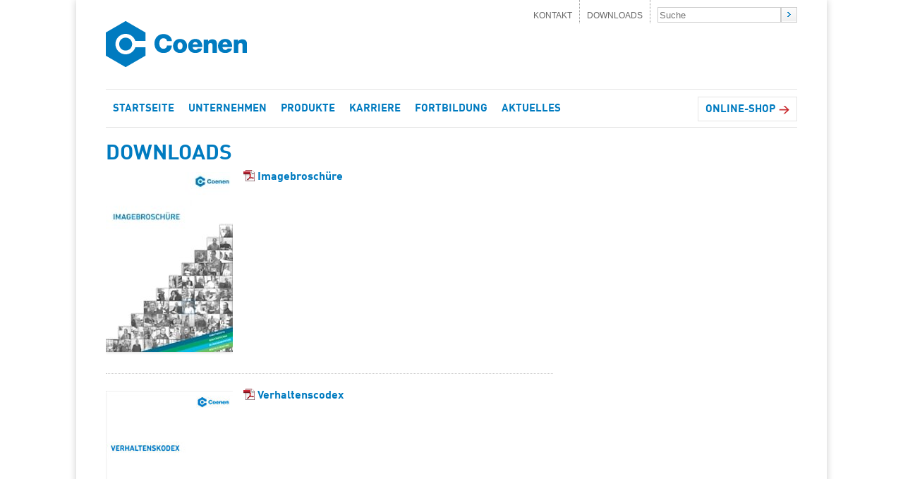

--- FILE ---
content_type: text/html; charset=utf-8
request_url: https://coenen.de/downloads
body_size: 2811
content:
<!DOCTYPE html>
<html lang="de-DE">
<head>

<meta charset="utf-8">
<!-- 
	This website is powered by TYPO3 - inspiring people to share!
	TYPO3 is a free open source Content Management Framework initially created by Kasper Skaarhoj and licensed under GNU/GPL.
	TYPO3 is copyright 1998-2026 of Kasper Skaarhoj. Extensions are copyright of their respective owners.
	Information and contribution at https://typo3.org/
-->



<title>Downloads | Coenen</title>
<meta name="generator" content="TYPO3 CMS" />
<meta name="viewport" content="width=device-width, initial-scale=1, shrink-to-fit=no" />


<link rel="stylesheet" type="text/css" href="/fileadmin/templates/coenen.de/css/screen.css?1486655292" media="all">
<link rel="stylesheet" type="text/css" href="/fileadmin/templates/coenen.de/css/print.css?1349945830" media="print">
<link rel="stylesheet" type="text/css" href="/typo3conf/ext/jquery_webticker/templates/jquerywebticker.css?1604573155" media="all">
<link rel="stylesheet" type="text/css" href="/fileadmin/templates/coenen.de/css/additional.css?1722325280" media="all">







</head>
<body>
<body id="page_26" class="lang_de layout_1  template_1 ">
<div class="container">
    <header>
        <div id="header" role="contentinfo">
            <h1><a class="icon-logo sprite" href="/startseite">Coenen Neuss - Wir beschaffen Vorteile.</a></h1>
            <div id="meta">
                <nav>
    <ul role="navigation">
        
            <li><a href="/kontakt">Kontakt</a></li>
        
            <li><a href="/downloads">Downloads</a></li>
        
    </ul>
</nav>
                <form method="post" action="/suche?tx_indexedsearch_pi2%5Baction%5D=search&amp;tx_indexedsearch_pi2%5Bcontroller%5D=Search&amp;cHash=884e1b42cf0d647a3cf58ee86a1a0f09" id="tx_indexedsearch" role="search">
                    <fieldset>
                        <legend class="hide">Suche</legend>
                        <dl>
                            <dt class="hide"> <label for="search_keyword">Suche</label></dt>
                            <dd> <input id="search_keyword tx-indexedsearch-searchbox-sword" type="text" placeholder="Suche" style="height: 20px" name="tx_indexedsearch_pi2[search][sword]">
								<input type="image" src="/fileadmin/templates/coenen.de/img/blank.png" class="submit icon-button_submit_small sprite" alt="Suche">
                                
							</dd>
                        </dl>
                    </fieldset>
					<input type="hidden" name="tx_indexedsearch_pi2[search][_sections]" value="0" />
    <input id="tx_indexedsearch_freeIndexUid" type="hidden" name="tx_indexedsearch_pi2[search][_freeIndexUid]" value="_" />
    <input id="tx_indexedsearch_pointer" type="hidden" name="tx_indexedsearch_pi2[search][pointer]" value="0" />
    <input type="hidden" name="tx_indexedsearch_pi2[search][ext]" value="" />
    <input type="hidden" name="tx_indexedsearch_pi2[search][searchType]" value="" />
    <input type="hidden" name="tx_indexedsearch_pi2[search][defaultOperand]" value="" />
    <input type="hidden" name="tx_indexedsearch_pi2[search][mediaType]" value="" />
    <input type="hidden" name="search[sortOrder]" value="{tx_indexedsearch_pi2[search]Params.sortOrder}" />
    <input type="hidden" name="tx_indexedsearch_pi2[search][group]" value="" />
    <input type="hidden" name="tx_indexedsearch_pi2[search][languageUid]" value="" />
    <input type="hidden" name="tx_indexedsearch_pi2[search][desc]" value="" />
    <input type="hidden" name="tx_indexedsearch_pi2[search][numberOfResults]" value="" />
    <input type="hidden" name="tx_indexedsearch_pi2[search][extendedSearch]" value="" />
                </form>
            </div>
        </div>
    </header>
    <nav>
    <ol id="navigation" role="navigation">
        
            
                    <li class="doktype_1">
                        <a href="/startseite">
                            <span>
                                
                                Startseite
                            </span>
                        </a>
                    </li>
                
        
            
                    <li class="doktype_1">
                        <a href="/unternehmen">
                            <span>
                                
                                Unternehmen
                            </span>
                        </a>
                    </li>
                
        
            
                    <li class="doktype_1">
                        <a href="/produkte">
                            <span>
                                
                                Produkte
                            </span>
                        </a>
                    </li>
                
        
            
                    <li class="doktype_1">
                        <a href="/karriere">
                            <span>
                                
                                Karriere
                            </span>
                        </a>
                    </li>
                
        
            
                    <li class="doktype_1">
                        <a href="/fortbildung">
                            <span>
                                
                                Fortbildung
                            </span>
                        </a>
                    </li>
                
        
            
                    <li class="doktype_4">
                        <a href="/aktuelles/news">
                            <span>
                                
                                Aktuelles
                            </span>
                        </a>
                    </li>
                
        
            
                    <li class="doktype_3">
                        <a href="https://www.shop-coenen.de">
                            <span>
                                
                                    <span class="sprite icon-arrow_right_red"></span>
                                
                                Online-Shop
                            </span>
                        </a>
                    </li>
                
        
    </ol>
</nav>
	    <!--TYPO3SEARCH_begin-->
    
    <!--TYPO3SEARCH_end-->
<nav>
    <ul id="subnavigation" class="no-stage" role="navigation">
        
            
                    <li>
                
            <a href="/kontakt"><span>Kontakt</span></a></li>
        
            
                    <li class="active">
                
            <a href="/downloads"><span>Downloads</span></a></li>
        
    </ul>
</nav>
<!--TYPO3SEARCH_begin-->

    <div id="primary" class="no-stage" role="main">
        
        
    <h1>Downloads</h1>



<div class="csc-default-wrap csc-header-layout-0 csc-section-0 csc-type-textpic has-lightbox-0">
    <div class="csc-default csc-space-after-30">
        
                <div class="csc-textpic csc-textpic-intext-left-nowrap csc-textpic-intext-left-nowrap-195">
                    
    <div class="csc-textpic-imagewrap">
        
            <div class="csc-textpic-imagerow">
                <div class="csc-textpic-imagecolumn csc-textpic-firstcol csc-textpic-lastcol">
                    <div class="csc-textpic-image csc-textpic-last">
                        
                            <img src="/fileadmin/_processed_/3/6/csm_Coenen_Imagebroschuere_cabac9fef8.jpg" width="180" height="255" alt="" />
                        
                    </div>
                </div>
            </div>
        
    </div>

                    <div class="csc-textpic-text">
                        
    
    <h2 class="e-headline--2"><p class="bodytext"><a href="/fileadmin/user_upload/coenen.de/Downloads/Coenen_Imagebroschuere.pdf" class="file" target="_blank">Imagebroschüre</a></p></h2>

                    </div>
                </div>
            
    </div>
</div>


    <div class="csc-frame csc-frame-rulerAfter"></div>





<div class="csc-default-wrap csc-header-layout-0 csc-section-0 csc-type-textpic has-lightbox-0">
    <div class="csc-default csc-space-after-30">
        
                <div class="csc-textpic csc-textpic-intext-left-nowrap csc-textpic-intext-left-nowrap-195">
                    
    <div class="csc-textpic-imagewrap">
        
            <div class="csc-textpic-imagerow">
                <div class="csc-textpic-imagecolumn csc-textpic-firstcol csc-textpic-lastcol">
                    <div class="csc-textpic-image csc-textpic-last">
                        
                            <img src="/fileadmin/_processed_/9/e/csm_Coenen_Verhaltenscodex_34c41d634b.jpg" width="180" height="255" alt="" />
                        
                    </div>
                </div>
            </div>
        
    </div>

                    <div class="csc-textpic-text">
                        
    
    <h2 class="e-headline--2"><p class="bodytext"><a href="/fileadmin/user_upload/coenen.de/Downloads/Coenen_Verhaltenscodex.pdf" class="file" target="_blank">Verhaltenscodex</a></p></h2>

                    </div>
                </div>
            
    </div>
</div>


    <div class="csc-frame csc-frame-rulerAfter"></div>





<div class="csc-default-wrap csc-header-layout-0 csc-section-0 csc-type-textpic has-lightbox-0">
    <div class="csc-default csc-space-after-30">
        
                <div class="csc-textpic csc-textpic-intext-left-nowrap csc-textpic-intext-left-nowrap-195">
                    
    <div class="csc-textpic-imagewrap">
        
            <div class="csc-textpic-imagerow">
                <div class="csc-textpic-imagecolumn csc-textpic-firstcol csc-textpic-lastcol">
                    <div class="csc-textpic-image csc-textpic-last">
                        
                            <img src="/fileadmin/_processed_/5/d/csm_Coenen_Risikomanagement_3c3178ff93.jpg" width="180" height="255" alt="" />
                        
                    </div>
                </div>
            </div>
        
    </div>

                    <div class="csc-textpic-text">
                        
    
    <h2 class="e-headline--2"><p class="bodytext"><a href="/fileadmin/user_upload/coenen.de/Downloads/Coenen_Risikomanagement.pdf" target="_blank" class="file">Risikomanagement</a></p></h2>

                    </div>
                </div>
            
    </div>
</div>


    <div class="csc-frame csc-frame-rulerAfter"></div>





<div class="csc-default-wrap csc-header-layout-0 csc-section-0 csc-type-textpic has-lightbox-0">
    <div class="csc-default csc-space-after-30">
        
                <div class="csc-textpic csc-textpic-intext-left-nowrap csc-textpic-intext-left-nowrap-195">
                    
    <div class="csc-textpic-imagewrap">
        
            <div class="csc-textpic-imagerow">
                <div class="csc-textpic-imagecolumn csc-textpic-firstcol csc-textpic-lastcol">
                    <div class="csc-textpic-image csc-textpic-last">
                        
                            <img src="/fileadmin/_processed_/f/1/csm_Coenen_Datenschutzerklaerung_EU-DSGVO_96f9e77274.jpg" width="180" height="246" alt="" />
                        
                    </div>
                </div>
            </div>
        
    </div>

                    <div class="csc-textpic-text">
                        
    
    <h2 class="e-headline--2"><p class="bodytext"><a href="/fileadmin/user_upload/coenen.de/Downloads/Coenen_Datenschutzerklaerung_EU-DSGVO.pdf" target="_blank" class="file">Datenschutzerklärung</a></p></h2>

                    </div>
                </div>
            
    </div>
</div>


    <div class="csc-frame csc-frame-rulerAfter"></div>





<div class="csc-default-wrap csc-header-layout-0 csc-section-0 csc-type-textpic has-lightbox-0">
    <div class="csc-default csc-space-after-30">
        
                <div class="csc-textpic csc-textpic-intext-left-nowrap csc-textpic-intext-left-nowrap-195">
                    
    <div class="csc-textpic-imagewrap">
        
            <div class="csc-textpic-imagerow">
                <div class="csc-textpic-imagecolumn csc-textpic-firstcol csc-textpic-lastcol">
                    <div class="csc-textpic-image csc-textpic-last">
                        
                            <img src="/fileadmin/_processed_/7/a/csm_ISO_Zertifikat_9c4d9a4b7b.jpg" width="180" height="255" alt="" />
                        
                    </div>
                </div>
            </div>
        
    </div>

                    <div class="csc-textpic-text">
                        
    
    <h2 class="e-headline--2"><p class="bodytext"><a href="/fileadmin/user_upload/coenen.de/Downloads/ISO_Zertifikat.pdf" target="_blank" class="file">ISO - Zertifikat</a></p></h2>

                    </div>
                </div>
            
    </div>
</div>







    </div>
	    <!--TYPO3SEARCH_end-->
    <footer>
        <div id="footer">
            <div class="footer-navigations">
                <nav>
    <ul id="sitemap" role="navigation">
        
            <li>
                <a href="/unternehmen">Unternehmen</a>
                    <ul>
                    
                        
                            <li>
                                <a href="/unternehmen/verantwortung">Verantwortung</a>
                            </li>
                        
                            <li>
                                <a href="/unternehmen/loesungen">Lösungen</a>
                            </li>
                        
                            <li>
                                <a href="/unternehmen/pressearchiv">Pressearchiv</a>
                            </li>
                        
                            <li>
                                <a href="/unternehmen/historie">Historie</a>
                            </li>
                        
                    
                </ul>
            </li>
        
            <li>
                <a href="/produkte">Produkte</a>
                    <ul>
                    
                        
                            <li>
                                <a href="/produkte/arbeitsschutz">Arbeitsschutz</a>
                            </li>
                        
                            <li>
                                <a href="/produkte/industrietechnik">Industrietechnik</a>
                            </li>
                        
                            <li>
                                <a href="/produkte/betriebseinrichtung">Betriebseinrichtung</a>
                            </li>
                        
                            <li>
                                <a href="/produkte/wartung-service">Wartung &amp; Service</a>
                            </li>
                        
                    
                </ul>
            </li>
        
            <li>
                <a href="/karriere">Karriere</a>
                    <ul>
                    
                        
                            <li>
                                <a href="/karriere/stellenangebote">Stellenangebote</a>
                            </li>
                        
                            <li>
                                <a href="/karriere/ausbildung">Ausbildung</a>
                            </li>
                        
                            <li>
                                <a href="/karriere/praktika">Praktika</a>
                            </li>
                        
                    
                </ul>
            </li>
        
            <li>
                <a href="/fortbildung">Fortbildung</a>
                    <ul>
                    
                        
                            <li>
                                <a href="/fortbildung/einzelseminare">Einzelseminare</a>
                            </li>
                        
                            <li>
                                <a href="/fortbildung/unterweisungen">Unterweisungen</a>
                            </li>
                        
                            <li>
                                <a href="/fortbildung/wissensdatenbank">Wissensdatenbank</a>
                            </li>
                        
                    
                </ul>
            </li>
        
            <li>
                <a href="/aktuelles/news">Aktuelles</a>
                    <ul>
                    
                        
                            <li>
                                <a href="/aktuelles/news">News</a>
                            </li>
                        
                            <li>
                                <a href="/aktuelles/aktionen">Aktionen</a>
                            </li>
                        
                            <li>
                                <a href="/aktuelles/impressionen">Impressionen</a>
                            </li>
                        
                    
                </ul>
            </li>
        
    </ul>
</nav>
                <nav>
    <ul class="right-bar" role="contentinfo">
        <li class="meta">
            <a>Service - Links</a>
            <ul>
                
                    <li>
                        <a href="/kontakt">Kontakt</a>
                    </li>
                
                    <li>
                        <a href="/downloads">Downloads</a>
                    </li>
                
            </ul>
        </li>
    </ul>
</nav>
            </div>
            <div role="contentinfo" class="contentinfo">
                <small>&copy;&nbsp;<span class="vcard"><span class="org">2026&nbsp;&nbsp;Coenen Neuss. Alle Rechte vorbehalten.</span></span></small>
                <nav>
    <ul>
        
            <li>
                <a href="/agb">AGB</a>
            </li>
        
            <li>
                <a href="/datenschutz">Datenschutz</a>
            </li>
        
            <li>
                <a href="https://whistleblower.gindat.de/portal/coenen_neuss_gmbh_and_co_kg/de">Hinweisgeber</a>
            </li>
        
            <li>
                <a href="/impressum">Impressum</a>
            </li>
        
    </ul>
</nav>
            </div>
        </div>
    </footer>
</div>

<script src="/fileadmin/templates/_global/js/libs/jquery-1.8.2.min.js" type="text/javascript"></script>
<script src="/fileadmin/templates/_global/js/colorbox/colorbox/jquery.colorbox-min.js" type="text/javascript"></script>
<script src="/fileadmin/templates/_global/js/libs/jquery-ui-1.8.24.custom.min.js" type="text/javascript"></script>
<script src="/fileadmin/templates/_global/js/typo3_default.js" type="text/javascript"></script>
<script src="/fileadmin/templates/coenen.de/js/misc.js" type="text/javascript"></script>
<script type="text/javascript" src="/typo3conf/ext/jquery_webticker/js/jquery.webticker.js"></script>
<script type="text/javascript" src="/typo3conf/ext/jquery_webticker/js/main.js"></script>


</body>
</html>




</body>
</html>
<!-- Cached page generated 01-02-26 18:36. Expires 02-02-26 18:36 -->

--- FILE ---
content_type: text/css; charset=utf-8
request_url: https://coenen.de/fileadmin/templates/coenen.de/css/screen.css?1486655292
body_size: 6350
content:
html,body,div,span,applet,object,iframe,h1,h2,h3,h4,h5,h6,p,blockquote,pre,a,abbr,acronym,address,big,cite,code,del,dfn,em,img,ins,kbd,q,s,samp,small,strike,strong,sub,sup,tt,var,b,u,i,center,dl,dt,dd,ol,ul,li,fieldset,form,label,legend,table,caption,tbody,tfoot,thead,tr,th,td,article,aside,canvas,details,embed,figure,figcaption,footer,header,hgroup,menu,nav,output,ruby,section,summary,time,mark,audio,video{margin:0;padding:0;border:0;font:inherit;font-size:100%;vertical-align:baseline}html{line-height:1}ol,ul{list-style:none}table{border-collapse:collapse;border-spacing:0}caption,th,td{text-align:left;font-weight:normal;vertical-align:middle}q,blockquote{quotes:none}q:before,q:after,blockquote:before,blockquote:after{content:"";content:none}a img{border:none}article,aside,details,figcaption,figure,footer,header,hgroup,main,menu,nav,section,summary{display:block}html{font-size:87.5%;line-height:1.57143em}.icon-sprite,.icon-adobe_reader,.icon-arrow_left_red,.icon-arrow_right_red,.icon-button_submit_small,.icon-down,.icon-facebook_small,.icon-image_placeholder,.icon-logo,.icon-pdf,.icon-toggler-close,.icon-toggler-open,.icon-toggler-right,.icon-twitter_small,.icon-up,.icon-youtube_small{background-image:url('/fileadmin/templates/coenen.de/img/../img/icon-s12a0154dc0.png');background-repeat:no-repeat}.icon-adobe_reader{background-position:0 0;height:24px;width:96px}.icon-arrow_left_red{background-position:0 -24px;height:9px;width:13px}.icon-arrow_right_red{background-position:0 -33px;height:12px;width:15px}.icon-button_submit_small{background-position:0 -45px;height:20px;width:21px}.icon-button_submit_small:hover,.icon-button_submit_small.button_submit_small-hover{background-position:0 -65px}.icon-down{background-position:0 -85px;height:21px;width:21px}.icon-facebook_small{background-position:0 -106px;height:16px;width:16px}.icon-image_placeholder{background-position:0 -122px;height:48px;width:147px}.icon-logo{background-position:0 -170px;height:65px;width:200px}.icon-pdf{background-position:0 -235px;height:16px;width:16px}.icon-toggler-close{background-position:0 -251px;height:7px;width:9px}.icon-toggler-open{background-position:0 -258px;height:7px;width:9px}.icon-toggler-right{background-position:0 -265px;height:9px;width:7px}.icon-twitter_small{background-position:0 -274px;height:16px;width:16px}.icon-up{background-position:0 -290px;height:21px;width:21px}.icon-youtube_small{background-position:0 -311px;height:16px;width:16px}.sprite{display:inline-block;line-height:2500px;overflow:hidden}label,a{cursor:pointer}strong,b{font-weight:bold}em,i{font-style:italic}.helper,.hide{display:none}@media (max-width: 480px){.helper{display:block}}html,body{min-width:280px}.container{background:#fff;color:#666;font-family:Arial, Helvetica, sans-serif;margin:0 0 50px 0;overflow:hidden;position:relative;*zoom:1;max-width:70em;_width:70em;padding-left:3em;padding-right:3em;margin-left:auto;margin-right:auto;-moz-box-shadow:0 0 10px rgba(0,0,0,0.2);-webkit-box-shadow:0 0 10px rgba(0,0,0,0.2);box-shadow:0 0 10px rgba(0,0,0,0.2)}.container:after{content:"";display:table;clear:both}@media (min-width: 850px){.container{*zoom:1;max-width:70em;padding-left:3em;padding-right:3em;margin-left:auto;margin-right:auto}.container:after{content:"";display:table;clear:both}}@media (min-width: 768px) and (max-width: 1024px){.container{*zoom:1;max-width:70em;padding-left:3em;padding-right:3em;margin-left:auto;margin-right:auto}.container:after{content:"";display:table;clear:both}}@media (max-width: 480px){.container{*zoom:1;max-width:70em;padding-left:3em;padding-right:3em;margin-left:auto;margin-right:auto}.container:after{content:"";display:table;clear:both}}@media (max-width: 480px){.container{margin-bottom:0}}body .container .no-stage{margin-top:50px !important}@media (max-width: 480px){body .container .no-stage{margin-top:0 !important}}@font-face{font-family:DINWeb-Bold;src:url("../fonts/DINWeb-Bold.eot")}@font-face{font-family:DINWeb-Bold;src:url("../fonts/DINWeb-Bold.woff") format("woff")}.din-bold{font-family:"DINWeb-Bold", sans-serif}#primary{margin:5px 0 40px 0;width:69.69697%;float:right;margin-right:0;*margin-left:-1em;display:inline}#primary ol li{list-style:decimal}#primary ul li{list-style:disc}#primary ol li,#primary ul li{margin-left:45px}#primary #webticker li{list-style:none;margin-left:0}#primary h1{color:#007bc0;font-family:"DINWeb-Bold", Arial, Helvetica, sans-serif;text-transform:uppercase;font-size:2.14286em;line-height:1.46667em}#primary h2{color:#007bc0;font-family:"DINWeb-Bold", Arial, Helvetica, sans-serif;margin:0 0 35px 0;font-size:1.14286em;line-height:1.375em}#primary .header-layout-2{margin-bottom:20px;text-transform:uppercase;font-size:1.28571em;line-height:1.22222em}#primary .csc-textpic-text h2{margin-bottom:10px}#primary .csc-frame-rulerAfter{border-bottom:1px dotted #ccc;margin-bottom:20px;padding-bottom:20px}#primary .csc-section-5{margin-bottom:0 !important;padding-bottom:0 !important}#primary .csc-section-5 *:last-child{margin-bottom:0 !important;padding-bottom:0 !important}#primary ul,#primary p,#primary dl,#primary form{margin:0 0 25px 0}#primary .csc-textpic-text ul li{list-style-type:disc;margin-left:20px}#primary .csc-textpic-text ol li{list-style-type:numeric;margin-left:20px}#primary a{color:#007bc0;text-decoration:none}#primary a:hover{text-decoration:underline}#primary .file .sprite{margin:0 4px -2px 0}#primary .csc-textpic-imagewrap{margin-top:4px}#primary div.csc-textpic .csc-textpic-imagewrap .csc-textpic-image,#primary figure{display:block}#primary .internal_link .sprite{margin:0 0 -2px 4px}#primary .dw-lazyload{background:#eee}@media (max-width: 480px){#primary{margin:0 0 20px 0;width:100%;float:left;margin-right:7.14286%}#primary .csc-textpic-intext-left-nowrap .csc-textpic-imagewrap img{display:inline;float:left;margin:4px 5px 5px 0}#primary .csc-textpic-intext-left-nowrap .csc-textpic-text{margin-left:0;float:none}}.layout_1 #subnavigation{display:none}.layout_1 #primary{width:100%;float:right;margin-right:0;*margin-left:-1em;display:inline;margin-top:5px !important}.layout_1 #primary #stage,.layout_1 #primary .slider{height:410px}.layout_2 #primary{width:100%;float:right;margin-right:0;*margin-left:-1em;display:inline}#page_25 #primary #c22 .three_columns .right{font-size:0.85714em;line-height:1.83333em}#page_25 #primary #c22 .three_columns .right .csc-default-wrap{border-bottom:1px dotted #ccc;border-top:1px dotted #ccc;padding:10px 0 3px 10px}#page_25 #primary #c27 b,#page_25 #primary #c27 strong{color:#007bc0}#page_25 #primary #c27 .bodytext a{color:#666}#page_4 #primary .slider{height:229px}#page_12 #primary .news-list-container .news-list-image{display:none}#page_12 #primary .news-list-container .news-list-text{width:94.94949%;float:left;margin-right:1.0101%;display:inline}#page_26 .download-info-bar{border:1px dotted #ccc;border-left:none;border-right:none;padding:10px;position:absolute;right:1.571em;top:312px;width:24.24242%;float:left;margin-right:1.0101%;display:inline;font-size:0.85714em;line-height:1.83333em}#page_26 .download-info-bar a{color:#007bc0;font-weight:bold;text-decoration:none}#page_26 .download-info-bar a span{margin-bottom:-2px}#page_26 .download-info-bar p{margin-bottom:5px}@media (min-width: 480px) and (max-width: 768px){#page_26 .download-info-bar{border:none;left:auto;margin-left:1.571em;position:relative;top:auto;width:100%}#page_26 .download-info-bar p{float:left;display:inline;padding-right:10px}}@media (max-width: 480px){#page_26 .download-info-bar{border:none;left:auto;margin-left:1.571em;position:relative;top:auto;width:100%}#page_26 .download-info-bar p{float:left;display:inline;padding-right:10px}}#page_26 #primary{width:64.64646%;float:left;margin-right:1.0101%;display:inline}#page_26 #primary .csc-textpic-imagewrap img{-moz-box-shadow:0 0 4px rgba(0,0,0,0.2);-webkit-box-shadow:0 0 4px rgba(0,0,0,0.2);box-shadow:0 0 4px rgba(0,0,0,0.2)}@media (min-width: 480px) and (max-width: 768px){#page_26 #primary{width:100%}}@media (max-width: 480px){#page_26 #primary{width:100%}#page_26 #primary .csc-textpic-text{clear:both;float:left}}#page_8 #primary .csc-textpic-intext-left-nowrap{position:relative}#page_8 #primary .csc-textpic-intext-left-nowrap .csc-textpic-text{position:absolute;bottom:-20px}@media (max-width: 480px){#page_8 #primary .csc-textpic-intext-left-nowrap .csc-textpic-text{position:relative;bottom:auto;float:left;width:100%}}#footer{background:#f6f5f5;width:100%;float:right;margin-right:0;*margin-left:-1em;display:inline;display:inline;margin:0 -3em 0.071em 0;padding-left:3em;padding-right:3em;-moz-box-shadow:rgba(0,0,0,0.1) 0 2px 4px 0 inset;-webkit-box-shadow:rgba(0,0,0,0.1) 0 2px 4px 0 inset;box-shadow:rgba(0,0,0,0.1) 0 2px 4px 0 inset}#footer a{text-decoration:none}#footer a:hover{color:#007bc0}#footer ul a{color:#545454}#footer small,#footer .contentinfo a{color:#999;font-size:0.85714em;line-height:1.83333em}#footer .right-bar,#footer #sitemap{width:74.74747%;float:left;margin-right:1.0101%;display:inline}#footer .right-bar li,#footer #sitemap li{font-family:DINWeb-Bold;margin-top:30px;text-transform:uppercase;width:19.19192%;float:left;margin-right:1.0101%;display:inline;font-size:0.92857em;line-height:1.23538em}#footer .right-bar li li,#footer #sitemap li li{font-family:Arial, Helvetica, sans-serif;text-transform:none;float:left;margin:5px 0 0 0;width:100%;font-size:0.96429em;line-height:1.3037em}#footer .right-bar li:nth-child(5n),#footer #sitemap li:nth-child(5n){width:19.19192%;float:right;margin-right:0;*margin-left:-1em;display:inline}#footer .right-bar .nth-child-5,#footer #sitemap .nth-child-5{width:19.19192%;float:right;margin-right:0;*margin-left:-1em;display:inline}#footer .right-bar{width:19.19192%;float:right;margin-right:0;*margin-left:-1em;display:inline}#footer .right-bar li{float:left;width:100%}#footer .footer-navigations{border-bottom:1px solid #ccc;padding:5px 0 30px 0;width:100%;float:left;margin-right:1.0101%;display:inline}#footer .contentinfo{border-top:1px solid #fff;padding:10px 0;width:100%;float:left;margin-right:1.0101%;display:inline}#footer .contentinfo nav{float:right}#footer .contentinfo ul{float:right}#footer .contentinfo ul li{list-style:none;display:inline}#footer .contentinfo ul li a{display:inline-block;margin-left:15px}#footer .contentinfo a:hover{color:#007bc0}#footer .sprite{margin-bottom:-2px}@media (max-width: 480px){#footer{width:100%;float:left;margin-right:7.14286%;margin:0;overflow:hidden;padding-left:0;padding-right:0}#footer .footer-navigations{float:left;width:100%}#footer .right-bar,#footer #sitemap{padding:0 10px 10px 10px}#footer .right-bar .nth-child-5,#footer .right-bar li,#footer #sitemap .nth-child-5,#footer #sitemap li{width:100%;float:left;margin-right:7.14286%;float:left;margin-top:10px}#footer .right-bar li:nth-child(5),#footer #sitemap li:nth-child(5){width:100%;float:left;margin-right:7.14286%}#footer .contentinfo{padding:10px;font-size:0.85714em;line-height:1.83333em}#footer .contentinfo nav,#footer .contentinfo ul{clear:both;float:left;width:100%}#footer .contentinfo nav li a,#footer .contentinfo ul li a{margin:0 5px 0 0}#footer .right-bar{float:left;padding-bottom:0;width:100%}}@media (min-width: 480px) and (max-width: 768px){#footer #sitemap .nth-child-5,#footer #sitemap .socialmedia,#footer #sitemap li{width:31.81818%;float:left;margin-right:2.27273%;float:left}#footer #sitemap li:nth-child(5){float:left}#footer #sitemap .nth-child-3{width:31.81818%;float:right;margin-right:0;float:left}#footer #sitemap li:nth-child(3){width:31.81818%;float:right;margin-right:0;float:left}#footer .right-bar{float:left}}.ie7 #footer{margin-right:0;padding-left:0}#header{border-bottom:1px solid #e5e5e5;margin:0 0 10px 0;padding:0 0 1.786em 0;position:relative;width:100%;float:right;margin-right:0;*margin-left:-1em;display:inline}#header h1{float:left;margin-top:2.143em}#header #meta{position:absolute;right:0;top:0}#header #meta nav,#header #meta ul,#header #meta li{float:left}#header #meta ul{margin-right:10px}#header #meta ul li{border-right:1px dotted #999}#header #meta ul a{color:#666;float:left;padding:15px 10px 4px;text-decoration:none;text-transform:uppercase;font-size:0.85714em;line-height:1.22222em}#header #meta a:hover{color:#007bc0}#header #meta form{float:left;padding-top:10px}#header #meta form input{border:1px solid #ccc;float:left}#header #meta form #search_keyword{background:#fff;border-right:none;height:20px;padding:0 0.357em;width:12.143em;font-size:0.85714em;line-height:1.22222em}@media (max-width: 480px){#header{margin-bottom:0}#header h1{float:none;margin-left:auto;margin-right:auto;width:215px}#header #meta{left:auto;position:relative;top:auto;width:100%;float:right;margin-right:0}#header #meta ul{display:none}#header #meta form{margin-top:10px;width:100%;float:right;margin-right:0}#header #meta form dd{display:block;margin:0 auto;width:82%}#header #meta form #search_keyword{width:82%}#header li,#header a{width:100%;float:left;margin-right:7.14286%}}@media (min-width: 480px) and (max-width: 768px){#header #meta ul,#header #meta form{float:none}#header #meta ul{float:right;margin-bottom:10px}}#navigation{border-bottom:1px solid #e5e5e5;margin:0 0 10px 0;height:2.357em;overflow:hidden;padding:0 0 10px 0;position:relative;width:100%;float:right;margin-right:0;*margin-left:-1em;display:inline}#navigation li,#navigation a{float:left;font-family:"DINWeb-Bold", Arial, Helvetica, sans-serif}#navigation li{margin-bottom:15px;position:relative}#navigation .doktype_3{float:right}#navigation .doktype_3 a{border:1px solid #e5e5e5;padding:0}#navigation .doktype_3 a span{float:left;padding:7px 10px 4px 10px}#navigation .doktype_3 a .sprite{float:right;margin:5px 0 0 5px;padding:0}#navigation a{color:#007bc0;padding:7px 10px 4px 10px;text-decoration:none;text-transform:uppercase;font-size:1.07143em;line-height:1.46667em}#navigation li:hover,#navigation .active{background:#007bc0}#navigation li:hover a,#navigation .active a{color:#fff}#navigation li:hover:before,#navigation .active:before{bottom:-12px;content:"\0020";display:block;border-color:#007bc0 transparent transparent transparent;border-style:solid;border-width:6px;height:0;left:50%;margin-left:-6px;position:absolute;width:0;z-index:1}#navigation .doktype_3:hover:before,#navigation .doktype_3:before{display:none !important}#navigation .doktype_3:hover{background:#f2f1f1}#navigation .doktype_3:hover a{color:#007bc0}@media (max-width: 480px){#navigation{border-bottom:0;height:auto;margin-bottom:0;overflow:visible;width:100%;float:right;margin-right:0}#navigation li{margin-bottom:0}#navigation .doktype_3{float:left}#navigation li,#navigation .doktype_3 a,#navigation a{width:100%;float:left;margin-right:7.14286%}#navigation .active:before{display:none}}@media (min-width: 480px) and (max-width: 768px){#navigation{height:auto;width:100%;float:right;margin-right:0}#navigation .doktype_3{float:left}#navigation li{float:left;margin-bottom:0;width:50%}#navigation li a{width:100%}#navigation .active:before{display:none}}#subnavigation{border-top:1px dotted #ccc;margin:15px 0 40px 0;width:24.24242%;float:left;margin-right:1.0101%;display:inline}#subnavigation li{border-bottom:1px dotted #ccc;float:left;width:100%}#subnavigation li a{color:#666;float:left;text-decoration:none;width:100%}#subnavigation li a span{float:left;padding:5px 15px}#subnavigation li:hover a,#subnavigation .active a{color:#007bc0}#subnavigation li:hover a{font-weight:normal}@media (max-width: 480px){#subnavigation{border:none;border-bottom:1px dotted #ccc;width:100%;float:left;margin-right:7.14286%}#subnavigation li{border:none;width:auto}#subnavigation li a{width:auto}}#stage{background:center center no-repeat;height:225px;margin-bottom:40px;margin-top:5px;overflow:hidden;position:relative;-moz-background-size:cover;-o-background-size:cover;-webkit-background-size:cover;background-size:cover;width:100%;float:right;margin-right:0;*margin-left:-1em;display:inline}@media (max-width: 480px){#stage{width:100%;float:left;margin-right:7.14286%}}#stage img{float:right;position:relative;z-index:0}#stage .overlay{bottom:0;right:0;position:absolute;z-index:1}#primary .gmaps{background:#eee;float:left;height:380px;margin:0;width:670px}#primary .gmaps-wrap{border-bottom:1px dotted #ccc;float:left;margin:0 0 25px 0;padding:0 0 5px 0;width:100%}#primary .gmaps-toggler{border-top:1px dotted #ccc;float:left;padding:5px 0;width:100%}#primary .gmaps-toggler span{margin:0 5px 0 0}#primary .tabs h1{margin:0 0 10px 0;font-size:1em;line-height:1.57143em;text-transform:none}#primary .tabs .tab-content{background:#f5f5f5;display:inline-block;margin:-5px 0 30px 0;padding:30px 25px;position:relative;z-index:1;-moz-box-shadow:0 0 5px rgba(0,0,0,0.2);-webkit-box-shadow:0 0 5px rgba(0,0,0,0.2);box-shadow:0 0 5px rgba(0,0,0,0.2)}#primary .tabs .tab-controls{float:left;width:100%}#primary .tabs .tab-handler{border:1px solid #efefef;border-left:none;display:inline-block;margin:0 0 3px 0;padding:10px 25px;position:relative;z-index:2;font-size:1.14286em;line-height:1.375em}#primary .tabs .first-item{border-left:1px solid #efefef}#primary .tabs .tab-hidden-header,#primary .tabs .active{background:#f5f5f5;border:none;-moz-box-shadow:0 -3px 4px rgba(0,0,0,0.2);-webkit-box-shadow:0 -3px 4px rgba(0,0,0,0.2);box-shadow:0 -3px 4px rgba(0,0,0,0.2)}#primary .tabs .tab-hidden-header{display:none}@media (min-width: 480px) and (max-width: 768px){#primary .tabs .csc-textpic-intext-right-nowrap .csc-textpic-text,#primary .tabs .csc-textpic-intext-left-nowrap .csc-textpic-text{margin-left:0;margin-right:0}}@media (max-width: 480px){#primary .tabs .csc-textpic-intext-right-nowrap .csc-textpic-text,#primary .tabs .csc-textpic-intext-left-nowrap .csc-textpic-text{margin-left:0;margin-right:0}#primary .tabs .tab-controls{display:none}#primary .tabs .tab,#primary .tabs .tab-hidden-header{display:block !important}#primary .tabs .tab-hidden-header{padding-bottom:0}#primary .tabs .tab-content{padding-top:20px}}#primary .slider{background:#eee;height:225px;margin-bottom:25px;overflow:hidden;position:relative;max-width:980px;width:100%;float:right;margin-right:0;*margin-left:-1em;display:inline}#primary .slider .overlay{bottom:0;position:absolute;right:0;z-index:2}#primary .slider .item{float:left;height:410px;overflow:hidden;position:relative}#primary .slider .item .text{background:#fff;background:rgba(255,255,255,0.95);left:20px;padding:20px;position:absolute;top:60px;width:480px;z-index:1}#primary .slider .item .text h2{font-family:"DINWeb-Bold", Arial, Helvetica, sans-serif;margin-bottom:10px;text-transform:uppercase;font-size:2.14286em;line-height:1.1em;line-height:1.25em}#primary .slider .item .text p{color:#007bc0;margin-bottom:10px;font-size:1em;line-height:1.57143em}#primary .slider .item img{position:relative;z-index:0}#primary .slider .controls{bottom:0;left:20px;position:absolute;z-index:2}#primary .slider .controls a{background:#ccc;float:left;height:18px;line-height:500px;margin:0 8px 0 0;overflow:hidden;width:18px;-moz-border-radius:9px / 9px;-webkit-border-radius:9px 9px;border-radius:9px / 9px}#primary .slider .controls .active{background:#007bc0}@media (max-width: 600px){#primary .slider .item .controls{display:none}#primary .slider .item .text{overflow:hidden;width:350px}}@media (max-width: 480px){#primary .slider{height:auto !important}#primary .slider .item .text{display:none}#primary .slider .controls{display:none}#primary .slider .inner{width:100% !important}#primary .slider .item,#primary .slider img{height:auto;width:100%}#primary .slider .item{display:none}#primary .slider .item-1{display:block}}#primary .three_columns_shadow,#primary .three_columns{border-spacing:20px;display:table;float:left;margin-left:-20px;width:1020px}#primary .three_columns_shadow .left,#primary .three_columns_shadow .center,#primary .three_columns_shadow .right,#primary .three_columns .left,#primary .three_columns .center,#primary .three_columns .right{display:table-cell;overflow:hidden;padding:10px 10px 10px 0;width:300px}#primary .three_columns_shadow .left .csc-default-wrap,#primary .three_columns_shadow .center .csc-default-wrap,#primary .three_columns_shadow .right .csc-default-wrap,#primary .three_columns .left .csc-default-wrap,#primary .three_columns .center .csc-default-wrap,#primary .three_columns .right .csc-default-wrap{margin:5px 0 5px 0}#primary .three_columns_shadow .csc-firstHeader,#primary .three_columns .csc-firstHeader{margin:2px 0 7px 0;text-transform:uppercase;font-size:1.14286em;line-height:0.91667em}#primary .three_columns_shadow .csc-textpic-imagewrap,#primary .three_columns .csc-textpic-imagewrap{margin:0 0 5px 0}#primary .three_columns_shadow .csc-textpic-above .csc-textpic-imagewrap,#primary .three_columns_shadow .csc-textpic-above img,#primary .three_columns .csc-textpic-above .csc-textpic-imagewrap,#primary .three_columns .csc-textpic-above img{float:left;width:100%}#primary .three_columns_shadow .csc-textpic-intext-left-nowrap img,#primary .three_columns_shadow .csc-textpic-intext-right-nowrap img,#primary .three_columns_shadow .csc-textpic-intext-left img,#primary .three_columns_shadow .csc-textpic-intext-right img,#primary .three_columns .csc-textpic-intext-left-nowrap img,#primary .three_columns .csc-textpic-intext-right-nowrap img,#primary .three_columns .csc-textpic-intext-left img,#primary .three_columns .csc-textpic-intext-right img{border:1px solid #ccc;-moz-box-shadow:0 0 4px rgba(0,0,0,0.2);-webkit-box-shadow:0 0 4px rgba(0,0,0,0.2);box-shadow:0 0 4px rgba(0,0,0,0.2)}#primary .three_columns_shadow p,#primary .three_columns_shadow ul,#primary .three_columns p,#primary .three_columns ul{margin:0 0 5px 0}@media (max-width: 480px){#primary .three_columns_shadow,#primary .three_columns{display:block;margin-left:0;float:left;width:100%}#primary .three_columns_shadow .left,#primary .three_columns_shadow .center,#primary .three_columns_shadow .right,#primary .three_columns .left,#primary .three_columns .center,#primary .three_columns .right{display:block;float:left;min-height:0 !important;padding:0;margin-bottom:15px;width:100%}#primary .three_columns_shadow .left .csc-firstHeader,#primary .three_columns_shadow .center .csc-firstHeader,#primary .three_columns_shadow .right .csc-firstHeader,#primary .three_columns .left .csc-firstHeader,#primary .three_columns .center .csc-firstHeader,#primary .three_columns .right .csc-firstHeader{margin:5px 0 9px 0}}@media (min-width: 768px) and (max-width: 1024px){#primary .three_columns_shadow,#primary .three_columns{border-spacing:3%;width:105%}#primary .three_columns_shadow .left,#primary .three_columns_shadow .center,#primary .three_columns_shadow .right,#primary .three_columns .left,#primary .three_columns .center,#primary .three_columns .right{width:33%}}@media (min-width: 480px) and (max-width: 768px){#primary .three_columns_shadow,#primary .three_columns{display:block;margin-left:0;float:left;width:100%}#primary .three_columns_shadow .left,#primary .three_columns_shadow .center,#primary .three_columns_shadow .right,#primary .three_columns .left,#primary .three_columns .center,#primary .three_columns .right{display:block;float:left;padding:0;margin-bottom:15px;margin-right:2%;min-height:0 !important;width:48%}#primary .three_columns_shadow .left .csc-textpic-imagewrap,#primary .three_columns_shadow .center .csc-textpic-imagewrap,#primary .three_columns_shadow .right .csc-textpic-imagewrap,#primary .three_columns .left .csc-textpic-imagewrap,#primary .three_columns .center .csc-textpic-imagewrap,#primary .three_columns .right .csc-textpic-imagewrap{margin:2px 10px 10px 0}#primary .three_columns_shadow .left,#primary .three_columns_shadow .right,#primary .three_columns .left,#primary .three_columns .right{width:47%}#primary .three_columns_shadow .center,#primary .three_columns .center{float:right;margin-right:0}#primary .three_columns_shadow .right,#primary .three_columns .right{clear:both;float:left}}#primary .three_columns_shadow .left,#primary .three_columns_shadow .center,#primary .three_columns_shadow .right{padding:10px;width:290px;-moz-box-shadow:0 0 5px rgba(0,0,0,0.2);-webkit-box-shadow:0 0 5px rgba(0,0,0,0.2);box-shadow:0 0 5px rgba(0,0,0,0.2)}@media (max-width: 480px){#primary .three_columns_shadow{display:block;margin-left:0;float:left;width:100%}#primary .three_columns_shadow .left,#primary .three_columns_shadow .center,#primary .three_columns_shadow .right{display:block;float:left;padding:2%;margin-bottom:15px;width:96%}#primary .three_columns_shadow .left .csc-firstHeader,#primary .three_columns_shadow .center .csc-firstHeader,#primary .three_columns_shadow .right .csc-firstHeader{margin:5px 0 9px 0}#primary .three_columns_shadow .left img,#primary .three_columns_shadow .center img,#primary .three_columns_shadow .right img{height:auto;margin-bottom:10px;width:100%}}@media (min-width: 768px) and (max-width: 1024px){#primary .three_columns_shadow{border-spacing:3%;width:105%}#primary .three_columns_shadow .left,#primary .three_columns_shadow .center,#primary .three_columns_shadow .right{width:33%}#primary .three_columns_shadow .left img,#primary .three_columns_shadow .center img,#primary .three_columns_shadow .right img{height:auto;width:100%}}@media (min-width: 480px) and (max-width: 768px){#primary .three_columns_shadow{display:block;margin-left:0;float:left;width:100%}#primary .three_columns_shadow .left,#primary .three_columns_shadow .center,#primary .three_columns_shadow .right{display:block;float:left;padding:1%;margin-bottom:15px;margin-right:2%;width:46%}#primary .three_columns_shadow .left .csc-textpic-imagewrap,#primary .three_columns_shadow .center .csc-textpic-imagewrap,#primary .three_columns_shadow .right .csc-textpic-imagewrap{margin:2px 10px 10px 0}#primary .three_columns_shadow .left img,#primary .three_columns_shadow .center img,#primary .three_columns_shadow .right img{height:auto;width:100%}#primary .three_columns_shadow .left,#primary .three_columns_shadow .right{width:47%}#primary .three_columns_shadow .center{float:right;margin-right:0}#primary .three_columns_shadow .right{clear:both;float:left}}#primary .four_columns{border-spacing:20px;display:table;float:left;margin-left:-20px;width:1020px}#primary .four_columns .left,#primary .four_columns .center_left,#primary .four_columns .center_right,#primary .four_columns .right{display:table-cell;overflow:hidden;padding:10px 10px 0 10px;width:210px;-moz-box-shadow:0 0 5px rgba(0,0,0,0.2);-webkit-box-shadow:0 0 5px rgba(0,0,0,0.2);box-shadow:0 0 5px rgba(0,0,0,0.2)}#primary .four_columns .left .csc-default-wrap,#primary .four_columns .center_left .csc-default-wrap,#primary .four_columns .center_right .csc-default-wrap,#primary .four_columns .right .csc-default-wrap{margin:5px 0 5px 0}#primary .four_columns .left p,#primary .four_columns .center_left p,#primary .four_columns .center_right p,#primary .four_columns .right p{font-size:1em;line-height:1.57143em}#primary .four_columns .csc-firstHeader{margin:2px 0 7px 0;text-transform:uppercase;font-size:1.14286em;line-height:0.91667em}#primary .four_columns .csc-textpic-imagewrap{margin:0 0 5px 0}#primary .four_columns .csc-textpic-above .csc-textpic-imagewrap,#primary .four_columns .csc-textpic-above img{float:left;width:100%}#primary .four_columns .csc-textpic-intext-left-nowrap img,#primary .four_columns .csc-textpic-intext-right-nowrap img,#primary .four_columns .csc-textpic-intext-left img,#primary .four_columns .csc-textpic-intext-right img{border:1px solid #ccc;-moz-box-shadow:0 0 4px rgba(0,0,0,0.2);-webkit-box-shadow:0 0 4px rgba(0,0,0,0.2);box-shadow:0 0 4px rgba(0,0,0,0.2)}#primary .four_columns p,#primary .four_columns ul{margin:0 0 5px 0}@media (max-width: 480px){#primary .four_columns{display:block;margin-left:0;float:left;width:100%}#primary .four_columns .left,#primary .four_columns .center_left,#primary .four_columns .center_right,#primary .four_columns .right{display:block;float:left;padding:2%;margin:0 0 15px 0;width:96%}#primary .four_columns .left .csc-firstHeader,#primary .four_columns .center_left .csc-firstHeader,#primary .four_columns .center_right .csc-firstHeader,#primary .four_columns .right .csc-firstHeader{margin:5px 0 9px 0}#primary .four_columns .left img,#primary .four_columns .center_left img,#primary .four_columns .center_right img,#primary .four_columns .right img{height:auto;margin-bottom:10px;width:100%}}@media (min-width: 768px) and (max-width: 1024px){#primary .four_columns{display:block;margin-left:0;float:left;width:100%}#primary .four_columns .left,#primary .four_columns .center_left,#primary .four_columns .center_right,#primary .four_columns .right{display:block;float:left;padding:1%;margin:0 2% 15px 0;width:21%}#primary .four_columns .left .csc-firstHeader,#primary .four_columns .center_left .csc-firstHeader,#primary .four_columns .center_right .csc-firstHeader,#primary .four_columns .right .csc-firstHeader{margin:5px 0 9px 0}#primary .four_columns .left img,#primary .four_columns .center_left img,#primary .four_columns .center_right img,#primary .four_columns .right img{height:auto;margin-bottom:10px;width:100%}}@media (min-width: 480px) and (max-width: 768px){#primary .four_columns{display:block;margin-left:0;float:left;width:100%}#primary .four_columns .left,#primary .four_columns .center_left,#primary .four_columns .center_right,#primary .four_columns .right{display:block;float:left;padding:1%;margin:0 2% 15px 0;width:46%}#primary .four_columns .left .csc-firstHeader,#primary .four_columns .center_left .csc-firstHeader,#primary .four_columns .center_right .csc-firstHeader,#primary .four_columns .right .csc-firstHeader{margin:5px 0 9px 0}#primary .four_columns .left img,#primary .four_columns .center_left img,#primary .four_columns .center_right img,#primary .four_columns .right img{height:auto;margin-bottom:10px;width:100%}}.csc-header-alignment-center{text-align:center}.csc-header-alignment-right{text-align:right}.csc-header-alignment-left{text-align:left}DIV.csc-textpic,DIV.csc-textpic DIV.csc-textpic-imagerow,UL.csc-uploads LI{overflow:hidden}DIV.csc-textpic .csc-textpic-imagewrap table{border-collapse:collapse;border-spacing:0}DIV.csc-textpic .csc-textpic-imagewrap table tr td{padding:0;vertical-align:top}DIV.csc-textpic .csc-textpic-imagewrap FIGURE,DIV.csc-textpic FIGURE.csc-textpic-imagewrap{margin:0;display:table}FIGCAPTION.csc-textpic-caption{display:table-caption}.csc-textpic-caption{text-align:left;caption-side:bottom}DIV.csc-textpic-caption-c .csc-textpic-caption,.csc-textpic-imagewrap .csc-textpic-caption-c{text-align:center}DIV.csc-textpic-caption-r .csc-textpic-caption,.csc-textpic-imagewrap .csc-textpic-caption-r{text-align:right}DIV.csc-textpic-caption-l .csc-textpic-caption,.csc-textpic-imagewrap .csc-textpic-caption-l{text-align:left}DIV.csc-textpic DIV.csc-textpic-imagecolumn{float:left}DIV.csc-textpic-border DIV.csc-textpic-imagewrap IMG{border:2px solid black;padding:0px 0px}DIV.csc-textpic .csc-textpic-imagewrap IMG{border:none;display:block}DIV.csc-textpic .csc-textpic-imagewrap .csc-textpic-image{margin-bottom:10px}DIV.csc-textpic .csc-textpic-imagewrap .csc-textpic-imagerow-last .csc-textpic-image{margin-bottom:0}DIV.csc-textpic-imagecolumn,TD.csc-textpic-imagecolumn .csc-textpic-image{margin-right:10px}DIV.csc-textpic-imagecolumn.csc-textpic-lastcol,TD.csc-textpic-imagecolumn.csc-textpic-lastcol .csc-textpic-image{margin-right:0}DIV.csc-textpic-intext-left .csc-textpic-imagewrap,DIV.csc-textpic-intext-left-nowrap .csc-textpic-imagewrap{margin-right:10px}DIV.csc-textpic-intext-right .csc-textpic-imagewrap,DIV.csc-textpic-intext-right-nowrap .csc-textpic-imagewrap{margin-left:10px}DIV.csc-textpic-center .csc-textpic-imagewrap,DIV.csc-textpic-center FIGURE.csc-textpic-imagewrap{overflow:hidden}DIV.csc-textpic-center .csc-textpic-center-outer{position:relative;float:right;right:50%}DIV.csc-textpic-center .csc-textpic-center-inner{position:relative;float:right;right:-50%}DIV.csc-textpic-right .csc-textpic-imagewrap{float:right}DIV.csc-textpic-right DIV.csc-textpic-text{clear:right}DIV.csc-textpic-left .csc-textpic-imagewrap{float:left}DIV.csc-textpic-left DIV.csc-textpic-text{clear:left}DIV.csc-textpic-intext-left .csc-textpic-imagewrap{float:left}DIV.csc-textpic-intext-right .csc-textpic-imagewrap{float:right}DIV.csc-textpic-intext-right-nowrap .csc-textpic-imagewrap{float:right}DIV.csc-textpic-intext-left-nowrap .csc-textpic-imagewrap{float:left}DIV.csc-textpic DIV.csc-textpic-imagerow-last,DIV.csc-textpic DIV.csc-textpic-imagerow-none DIV.csc-textpic-last{margin-bottom:0}.csc-textpic-intext-left ol,.csc-textpic-intext-left ul{padding-left:40px;overflow:auto}UL.csc-uploads{padding:0}UL.csc-uploads LI{list-style:none outside none;margin:1em 0}UL.csc-uploads IMG{float:left;padding-right:1em;vertical-align:top}UL.csc-uploads SPAN{display:block}UL.csc-uploads SPAN.csc-uploads-fileName{text-decoration:underline}TABLE.contenttable-color-1{background-color:#EDEBF1}TABLE.contenttable-color-2{background-color:#F5FFAA}TABLE.contenttable-color-240{background-color:black}TABLE.contenttable-color-241{background-color:white}TABLE.contenttable-color-242{background-color:#333333}TABLE.contenttable-color-243{background-color:gray}TABLE.contenttable-color-244{background-color:silver}.csc-type-image .csc-textpic{display:inline-block}#colorbox,#cboxOverlay,#cboxWrapper{position:absolute;top:0;left:0;z-index:9999;overflow:hidden}#cboxOverlay{position:fixed;width:100%;height:100%}#cboxMiddleLeft,#cboxBottomLeft{clear:left}#cboxContent{position:relative}#cboxLoadedContent{overflow:auto}#cboxTitle{margin:0}#cboxLoadingOverlay,#cboxLoadingGraphic{position:absolute;top:0;left:0;width:100%;height:100%}#cboxPrevious,#cboxNext,#cboxClose,#cboxSlideshow{cursor:pointer}.cboxPhoto{float:left;margin:auto;border:0;display:block;max-width:none}.cboxIframe{width:100%;height:100%;display:block;border:0}#colorbox,#cboxContent,#cboxLoadedContent{box-sizing:content-box}#cboxOverlay{background:url(/fileadmin/templates/_global/js/colorbox/example1/images/overlay.png) repeat 0 0}#cboxTopLeft{width:21px;height:21px;background:url(/fileadmin/templates/_global/js/colorbox/example1/images/controls.png) no-repeat -101px 0}#cboxTopRight{width:21px;height:21px;background:url(/fileadmin/templates/_global/js/colorbox/example1/images/controls.png) no-repeat -130px 0}#cboxBottomLeft{width:21px;height:21px;background:url(/fileadmin/templates/_global/js/colorbox/example1/images/controls.png) no-repeat -101px -29px}#cboxBottomRight{width:21px;height:21px;background:url(/fileadmin/templates/_global/js/colorbox/example1/images/controls.png) no-repeat -130px -29px}#cboxMiddleLeft{width:21px;background:url(/fileadmin/templates/_global/js/colorbox/example1/images/controls.png) left top repeat-y}#cboxMiddleRight{width:21px;background:url(/fileadmin/templates/_global/js/colorbox/example1/images/controls.png) right top repeat-y}#cboxTopCenter{height:21px;background:url(/fileadmin/templates/_global/js/colorbox/example1/images/border.png) 0 0 repeat-x}#cboxBottomCenter{height:21px;background:url(/fileadmin/templates/_global/js/colorbox/example1/images/border.png) 0 -29px repeat-x}#cboxContent{background:#fff;overflow:hidden}.cboxIframe{background:#fff}#cboxError{padding:50px;border:1px solid #ccc}#cboxLoadedContent{margin-bottom:28px}#cboxTitle{position:absolute;bottom:4px;left:0;text-align:center;width:100%;color:#949494}#cboxCurrent{position:absolute;bottom:4px;left:58px;color:#949494}#cboxSlideshow{position:absolute;bottom:4px;right:30px;color:#0092ef}#cboxPrevious{position:absolute;bottom:0;left:0;background:url(/fileadmin/templates/_global/js/colorbox/example1/images/controls.png) no-repeat -75px 0;width:25px;height:25px;text-indent:-9999px}#cboxPrevious:hover{background-position:-75px -25px}#cboxNext{position:absolute;bottom:0;left:27px;background:url(/fileadmin/templates/_global/js/colorbox/example1/images/controls.png) no-repeat -50px 0;width:25px;height:25px;text-indent:-9999px}#cboxNext:hover{background-position:-50px -25px}#cboxLoadingOverlay{background:url(/fileadmin/templates/_global/js/colorbox/example1/images/loading_background.png) no-repeat center center}#cboxLoadingGraphic{background:url(/fileadmin/templates/_global/js/colorbox/example1/images/loading.gif) no-repeat center center}#cboxClose{position:absolute;bottom:0;right:0;background:url(/fileadmin/templates/_global/js/colorbox/example1/images/controls.png) no-repeat -25px 0;width:25px;height:25px;text-indent:-9999px}#cboxClose:hover{background-position:-25px -25px}.cboxIE #cboxTopLeft,.cboxIE #cboxTopCenter,.cboxIE #cboxTopRight,.cboxIE #cboxBottomLeft,.cboxIE #cboxBottomCenter,.cboxIE #cboxBottomRight,.cboxIE #cboxMiddleLeft,.cboxIE #cboxMiddleRight{filter:progid:DXImageTransform.Microsoft.gradient(startColorstr=#00FFFFFF,endColorstr=#00FFFFFF)}.cboxIE6 #cboxTopLeft{background:url(/fileadmin/templates/_global/js/colorbox/example1/images/ie6/borderTopLeft.png)}.cboxIE6 #cboxTopCenter{background:url(/fileadmin/templates/_global/js/colorbox/example1/images/ie6/borderTopCenter.png)}.cboxIE6 #cboxTopRight{background:url(/fileadmin/templates/_global/js/colorbox/example1/images/ie6/borderTopRight.png)}.cboxIE6 #cboxBottomLeft{background:url(/fileadmin/templates/_global/js/colorbox/example1/images/ie6/borderBottomLeft.png)}.cboxIE6 #cboxBottomCenter{background:url(/fileadmin/templates/_global/js/colorbox/example1/images/ie6/borderBottomCenter.png)}.cboxIE6 #cboxBottomRight{background:url(/fileadmin/templates/_global/js/colorbox/example1/images/ie6/borderBottomRight.png)}.cboxIE6 #cboxMiddleLeft{background:url(/fileadmin/templates/_global/js/colorbox/example1/images/ie6/borderMiddleLeft.png)}.cboxIE6 #cboxMiddleRight{background:url(/fileadmin/templates/_global/js/colorbox/example1/images/ie6/borderMiddleRight.png)}.cboxIE6 #cboxTopLeft,.cboxIE6 #cboxTopCenter,.cboxIE6 #cboxTopRight,.cboxIE6 #cboxBottomLeft,.cboxIE6 #cboxBottomCenter,.cboxIE6 #cboxBottomRight,.cboxIE6 #cboxMiddleLeft,.cboxIE6 #cboxMiddleRight{_behavior:expression(this.src = this.src ? this.src : this.currentStyle.backgroundImage.split('"')[1], this.style.background = "none", this.style.filter = "progid:DXImageTransform.Microsoft.AlphaImageLoader(src=" + this.src + ", sizingMethod='scale')")}.tx-indexedsearch-title{font-family:"DINWeb-Bold",Arial, Helvetica, sans-serif;text-transform:uppercase}#primary .news-list-container .news-list-item{border-bottom:1px dotted #ccc;float:left;padding:10px 0 0 0;width:100%}#primary .news-list-container .news-list-image{width:25.53191%;float:left;margin-right:1.06383%;display:inline}#primary .news-list-container .news-list-image img{max-width:100%;margin-top:4px;height:auto}#primary .news-list-container .news-list-text{width:69.69697%;float:left;margin-right:1.0101%;display:inline}#primary .news-list-container .news-list-text h2{margin:5px 0;font-size:1.28571em;line-height:1.22222em}#primary .news-list-container .news-list-text h3{font-size:0.92857em;line-height:1.69231em}#primary .news-list-container .news-list-text p a{font-weight:bold}#primary .news-list-container .news-list-text p a .sprite{margin-bottom:-2px}#primary .news-list-container .tx-ttnews-browsebox{float:left;padding:10px 0;text-align:center;width:100%}#primary .news-list-container .tx-ttnews-browsebox a,#primary .news-list-container .tx-ttnews-browsebox span{color:#545454}#primary .news-list-container .tx-ttnews-browsebox span{font-weight:bold}#primary .news-latest-container{border-top:1px solid #ccc;position:relative}#primary .news-latest-container .icon-up,#primary .news-latest-container .icon-down{position:absolute;right:0}#primary .news-latest-container .icon-up{top:15px}#primary .news-latest-container .icon-down{bottom:0}#primary .news-latest-container .news-latest-item{border-bottom:1px dotted #ccc;padding:10px 0;width:90%}#primary .news-latest-container .news-latest-item a{color:#666}#primary .news-latest-container .news-latest-item h2,#primary .news-latest-container .news-latest-item h3{font-family:Arial, Helvetica, sans-serif;font-weight:normal;margin:0}#primary .news-latest-container .news-latest-item .news-latest-date{color:#999;margin-bottom:3px;font-size:0.78571em;line-height:1.33333em}#primary .news-latest-container .news-latest-item h2{font-size:1em;line-height:1.04762em}#primary .news-latest-container .news-latest-item:last-child{border:none}#primary .news-latest-container .news-latest-inner{position:relative}#primary .news-single-container .news-single-date{color:#666;display:none;font-family:Arial, Helvetica, sans-serif;margin:5px 0;font-size:0.92857em;line-height:1.69231em}#primary .news-single-container h1{margin:60px 0 20px;font-size:1.57143em;line-height:1.33333em}#primary .news-single-container img{height:auto;max-width:100%}@media (max-width: 480px){#primary .news-list-container .news-list-text,#primary .news-list-container .news-list-image{width:100%;float:left;margin-right:7.14286%}#primary .news-list-container .news-list-text img,#primary .news-list-container .news-list-image img{width:100%;height:auto}#primary .news-list-container .news-list-image img{margin-bottom:5px}#primary .news-list-container .news-list-image span{display:none}}@media (min-width: 480px) and (max-width: 768px){#primary .news-list-container .news-list-image span{visibility:hidden}}.ie7 #primary .three_columns .left,.ie7 #primary .three_columns .center,.ie7 #primary .three_columns .right{float:left;margin-left:20px}.ie7 #primary .tabs .tab-handler{float:left}.ie7 #primary .tabs .tab{float:left;width:100%}.ie7 #navigation .doktype_3 a .sprite{display:none}.ie7 #footer{float:left;padding-left:2%;width:98%}.ie7 #footer .contentinfo,.ie7 #footer .footer-navigations{width:96%}.ie7 #footer .contentinfo .sprite,.ie7 #footer .footer-navigations .sprite{float:left;margin-right:5px;margin-top:2px}.ie7 #footer .contentinfo ul{position:relative;display:inline;float:none}.lt-ie9 .container{border:1px solid #ddd;border-top:none}.lt-ie9 #primary .three_columns_shadow .left,.lt-ie9 #primary .three_columns_shadow .center,.lt-ie9 #primary .three_columns_shadow .right{border:1px solid #ddd}


--- FILE ---
content_type: text/css; charset=utf-8
request_url: https://coenen.de/fileadmin/templates/coenen.de/css/additional.css?1722325280
body_size: 522
content:
.responsive-video {
    position: relative;
    padding-bottom: 55%;
    padding-top: 15px;
    height: 0;
    overflow: hidden;

    margin-bottom: 48px;
}

.responsive-video iframe,
.responsive-video video {
    position: absolute;
    top: 0;
    left: 0;
    width: 100%;
    height: 100%;
}

.csc-textpic-intext-left-nowrap-195 .csc-textpic-text {
    margin-left: 195px;
}

/* Container style */
.f3-widget-paginator {
  list-style-type: none;
  padding: 0;
  display: flex;
  justify-content: center;
  align-items: center;
}

/* Style for individual list items */
.f3-widget-paginator li {
list-style-type: none !important;
margin-left: 0 !important;
  margin: 0 5px;
}

.f3-widget-paginator li a {
  display: block;
  padding: 10px 15px;
  text-decoration: none;
  color: #007bc0;
  border: 1px solid #ddd;
  border-radius: 4px;
  // transition: background-color 0.3s, color 0.3s;
}

/* Style for current page */
.f3-widget-paginator .current {
  padding: 10px 15px;
  border: 1px solid #007bc0;
  border-radius: 4px;
  background-color: #007bc0;
  color: #fff;
}

/* Style for ellipsis */
.f3-widget-paginator li {
  color: #777;
}

/* Style for last and next links */
.f3-widget-paginator .last a,
.f3-widget-paginator .next a {
  font-weight: bold;
}

.f3-widget-paginator li a:hover {
  background-color: #007bc0;
  color: #fff !important;
  text-decoration: none !important;
}

.f3-widget-paginator .current:hover {
  background-color: #007bc0;
}

.f3-widget-paginator .last a:hover,
.f3-widget-paginator .next a:hover {
  background-color: #007bc0;
}


/* Container style */
.tx-indexedsearch-browsebox {
  list-style-type: none;
  padding: 0;
  display: flex;
  justify-content: center;
  align-items: center;
}

/* Style for individual list items */
.tx-indexedsearch-browsebox li {
  list-style-type: none !important;
  margin-left: 0 !important;
  margin: 0 5px;
}

.tx-indexedsearch-browsebox li a {
  display: block;
  padding: 5px 10px;
  text-decoration: none;
  color: #007bc0;
  border: 1px solid #ddd;
  border-radius: 4px;
  text-align: center;
}

/* Style for current page */
.tx-indexedsearch-browselist-currentPage strong a {
  display: block;
  padding: 5px 10px;
  border: 1px solid #007bc0;
  border-radius: 4px;
  background-color: #007bc0;
  color: #fff !important;
}

/* Style for ellipsis */
.tx-indexedsearch-browsebox li {
  color: #777;
}

/* Style for last and next links */
.tx-indexedsearch-browsebox li a {
  font-weight: bold;
}

.tx-indexedsearch-browsebox li a:hover {
  background-color: #007bc0;
  color: #fff !important;
  text-decoration: none !important;
}


.csc-textpic-imagecolumn {
  // margin: 30px;
}

.csc-textpic-imagecolumn img {
  margin-bottom: 10px;
}


[name="tx_indexedsearch_pi2[search][sword]"] {
  height: 18px !important;
}


--- FILE ---
content_type: text/css; charset=utf-8
request_url: https://coenen.de/fileadmin/templates/coenen.de/css/print.css?1349945830
body_size: 78
content:
html,body{font-family:Arial, Helvetica, sans-serif;font-size:12px;line-height:19px}a{color:#000;border-bottom:1px dotted #666;text-decoration:none}#navigation,#subnavigation,#stage,#header,#meta,.slider,#footer{display:none}h1{font-size:16px}h2{font-size:14px}h3,h4,h5,h6{font-size:12px}h1,h2,h3,h4,h5,h6{margin:0 0 10px 0}header,figure{margin:0}img{float:left;margin:0 15px 10px 0 !important}div{min-height:auto !important}.csc-default-wrap{clear:both;float:left;width:100%}


--- FILE ---
content_type: application/javascript; charset=utf-8
request_url: https://coenen.de/fileadmin/templates/coenen.de/js/misc.js
body_size: 2124
content:
(function( $ ){
	$(document).ready(function(){

		$('.lightbox').colorbox({
			
		});
		/* sitemap navigation classes */
		$('#sitemap li:nth-child(3n)').addClass('nth-child-3');
		$('#sitemap li:nth-child(5n)').addClass('nth-child-5');
		/* file links in #primary */
		$.each( $('#primary a.file') , function(){
			if( $(this).prop('href') ){
				var extension = $(this).prop('href').substr( ($(this).prop('href').lastIndexOf('.')+1 ) );
				$('<span />').addClass('sprite icon-'+extension).prependTo( $(this) );
			}			
		});
		/* internal link sprite */
		$('<span class="sprite icon-arrow_right_red" />').appendTo( $('.internal_link') );
		/* frontpage slider */
		if( $('#primary .slider').length > 0 ){
			$.each( $('#primary .slider') , function( index , element ){
				var width = 980;
				var ignore_click_event = false;
				var interval_stopped = false;
				var controls = $('<div class="controls" />').appendTo( $(element) );
				$(element).find('.inner').css('width',$(element).find('.item').length*width);
				for(a=0; a<$(element).find('.item').length;a++){
					$('<a/>').html(a+1).prop('class',(a==0?'active':'')).appendTo( controls );	
				}
				$(element).find('.controls a').click(function(e){
					if( ! ignore_click_event ){
						interval_stopped = true;
					}
					else{
						ignore_click_event = false;	
					}
					e.preventDefault();
					controls.find('.active').removeClass('active');
					$(this).addClass('active');
					$(element).find('.inner').animate({
						'margin-left'	:	( parseInt($(this).html())-1 ) * width * -1
					},{
						easing	:	'easeOutQuint',
						duration:	1150,
						queue	:	false
					});
					$(document).trigger('lazyload');
				});
				setInterval(function(){
					ignore_click_event = true;
					if( $('.container').outerWidth() <= 480 ){
						$(element).find('.controls a').eq(0).trigger('click');	
					}
					else{
						if( ! interval_stopped ){
							if( $(element).find('.controls .active').next().length > 0  ){
								$(element).find('.controls .active').next().trigger('click');
							}
							else{
								$(element).find('.controls a').eq(0).trigger('click');						
							}
						}
					}
				}, 5000 );
			});
		}
		/* equal box heights */
		//$('.news-latest-container').css('display','none');	/* hide latest news box (because of vertical slider) */
		$('.three_columns img').live('lazyloaded',function(){
			if( ! $(this).parents('.three_columns').hasClass('min-height-set') ){
				var height = 0;
				$.each( $(this).parents('.three_columns > div') , function( i , e){
					height = $(e).height() > height ? $(e).height() : height;
				});
				$(this).parents('.three_columns').children().css('min-height',height);
				$(this).parents('.three_columns').addClass('min-height-set');
				/* latest news box */
				$('.news-latest-container').css('display','block');
				$.each( $('.news-latest-container') , function( i , e ){
					$(e).css({
						'display' : 'block',
						'overflow' : 'hidden',
						'height' : parseInt( $(e).parents('.right').css('min-height')) > 0 ?  $(e).parents('.right').css('min-height') : height-20
					});
					$(e).find('.news-latest-inner').css({
						'display' : 'block'
					});
					if( $(e).find('.news-latest-inner').height() > $(e).height() ){
						$('<a class="icon-up" /><a class="icon-down" />').appendTo( $(e) );
						var max_slide = ( $(e).find('.news-latest-inner').height() - $(e).height() ) * -1;
						var scrolling = false;
						var scroll_inner = function( param , dir ){
							target_top = parseInt( $(e).find('.news-latest-inner').css('top') );
							if( target_top <= max_slide && dir == 'down' ) return false;
							if( ( target_top >= 0 || isNaN( target_top ) ) && dir == 'up' ) return false;
							$(e).find('.news-latest-inner').animate({'top':param},100,function(){
								if( scrolling ){
									scroll_inner(param,dir);
								}
							});
						};
						$(e).find('.icon-up,.icon-down').mousedown(function(){
							scrolling = true;
							if( $(this).hasClass('icon-down') ){
								scroll_inner('-=20px','down');
							}
							else{
								scroll_inner('+=20px','up');
							}
						}).mouseup(function(){
							scrolling = false;
						});
					}
						
				});
			}
		});
		/* tabs */
		$.each( $('.tabs') , function( i , el ){
			var controls = $('<div class="tab-controls" />');
			$(el).find('.tab-handler').clone().removeClass('active').css('cursor','pointer').appendTo( controls ).click(function(){
				$(el).find('.active').removeClass('active');
				$(this).addClass('active');
				$(el).find('.tab').css('display','none');
				$(el).find('.tab').eq( $(el).find('.tab-handler').index( $(this) ) ).css('display','block');
			});
			$(el).find('.tab .tab-handler').addClass('tab-hidden-header');
			controls.find('.tab-handler:eq(0)').addClass('first-item');
			controls.find('.tab-handler:last').addClass('last-item');
			controls.prependTo( $(el) );
			$(el).find('.tab-handler:eq(0)').trigger('click');
		});
		/* googlemaps */
		$.fn.maps = function(){
			return this.each( function(){
				var map = {		
					init: function( element ){
						this.add_toggler( element );
						this.add_map( element );
						this.initial_height = $(element).outerHeight();
					},
					add_toggler: function( element ){
						var _self = this;
						this.toggler = $('<a class="gmaps-toggler" />').html( '<span class="sprite icon-toggler-right" />' + $(element).data('toggler-open') ).insertBefore( $(element) );
						this.toggler.click(function(){
							if( $(this).hasClass('open') ){
								$(element).animate({
									height	:	0
								});
								$(this).removeClass('open').html( '<span class="sprite icon-toggler-right" />' + $(element).data('toggler-open') );
							}
							else{
								$(element).animate({
									height	:	_self.initial_height
								});
								$(this).addClass('open').html( '<span class="sprite icon-toggler-open" />' + $(element).data('toggler-close') );
							}
						});
					},
					add_map: function( element ){
						var _self = this;
						this.address_html = $(element).html();
						this.address = $(element).html().replace(/<br>/,' ').replace(/<br>/,' ').replace(/<BR>/,' ').replace(/<BR>/,' ');
						this.map =  new google.maps.Map( element ,{
							mapTypeId: google.maps.MapTypeId.ROADMAP,
							zoom : 11,
							scrollwheel : false
						});
						this.geocoder = new google.maps.Geocoder();
						this.geocoder.geocode({ 'address': this.address },function(results,status){
							if( status == 'OK' ){
								lat_lng = new google.maps.LatLng( results[0].geometry.location.lat() , results[0].geometry.location.lng() );
								marker = new google.maps.Marker({
									position: lat_lng,
									map : _self.map,
									title : results[0].formatted_address
								});
								_self.infowindow = new google.maps.InfoWindow();
								(function( marker , html_content , self ){
									google.maps.event.addListener(marker, 'click', function(){			
										self.infowindow.setContent( _self.address_html );
										self.infowindow.open( self.map , marker );
									});
								})( marker , results[0].formatted_address , _self );
								_self.map.setCenter( lat_lng );
								$(element).css({
									'visibility':'hidden',
									'position' : 'absolute'
								});
								setTimeout(function(){							
									google.maps.event.trigger( marker , 'click' );
									$(element).css({
										'height' : 0,
										'overflow' : 'hidden',
										'visibility' : 'visible',
										'position' : 'relative'
									});
								},500);
							}
						});
					}
					
				};
				map.init( this );
			});
		};
		if( $('.gmaps').length > 0 ){
			$.getScript('http://maps.google.com/maps/api/js?sensor=false&async=2&callback=initMaps');
		}
		/* submit button hover */
		$('.icon-button_submit_small').mouseover(function(){
			$(this).addClass('icon-button_submit_small_hover');
		}).mouseleave(function(){
			$(this).removeClass('icon-button_submit_small_hover');
		});
	});
})( jQuery );
var initMaps = function(){
	jQuery('.gmaps').maps();
}
